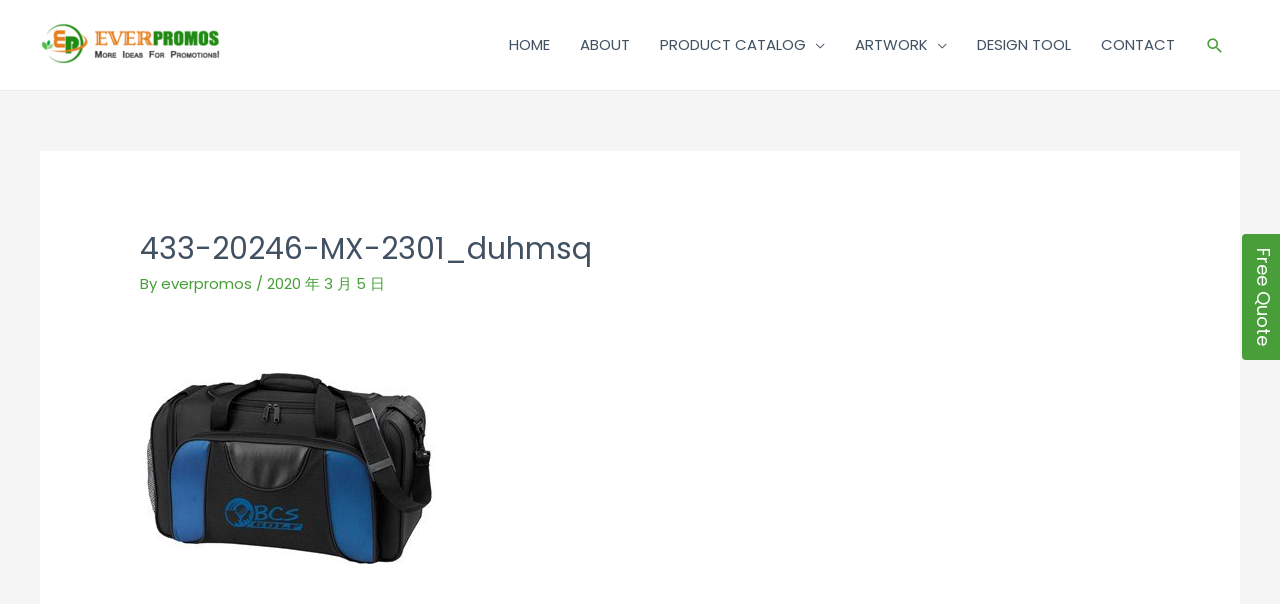

--- FILE ---
content_type: text/css
request_url: https://www.everpromos.com/wp-content/uploads/elementor/css/post-13555.css?ver=1747987711
body_size: 1319
content:
.elementor-13555 .elementor-element.elementor-element-464b94b4 > .elementor-background-overlay{background-color:transparent;background-image:linear-gradient(180deg, #F9F9F9 0%, #F2F5F7 100%);opacity:0.5;transition:background 0.3s, border-radius 0.3s, opacity 0.3s;}.elementor-13555 .elementor-element.elementor-element-464b94b4{transition:background 0.3s, border 0.3s, border-radius 0.3s, box-shadow 0.3s;padding:40px 0px 20px 0px;}.elementor-13555 .elementor-element.elementor-element-7c8e88c3 .elementor-icon-wrapper{text-align:center;}.elementor-13555 .elementor-element.elementor-element-7c8e88c3.elementor-view-stacked .elementor-icon{background-color:#7A7A7A;}.elementor-13555 .elementor-element.elementor-element-7c8e88c3.elementor-view-framed .elementor-icon, .elementor-13555 .elementor-element.elementor-element-7c8e88c3.elementor-view-default .elementor-icon{color:#7A7A7A;border-color:#7A7A7A;}.elementor-13555 .elementor-element.elementor-element-7c8e88c3.elementor-view-framed .elementor-icon, .elementor-13555 .elementor-element.elementor-element-7c8e88c3.elementor-view-default .elementor-icon svg{fill:#7A7A7A;}.elementor-13555 .elementor-element.elementor-element-7c8e88c3 .elementor-icon{font-size:20px;}.elementor-13555 .elementor-element.elementor-element-7c8e88c3 .elementor-icon svg{height:20px;}.elementor-13555 .elementor-element.elementor-element-7ea1c98f{text-align:center;}.elementor-13555 .elementor-element.elementor-element-1e1b4958 .elementor-icon-wrapper{text-align:center;}.elementor-13555 .elementor-element.elementor-element-1e1b4958 .elementor-icon{font-size:20px;}.elementor-13555 .elementor-element.elementor-element-1e1b4958 .elementor-icon svg{height:20px;}.elementor-13555 .elementor-element.elementor-element-50a03e3d{text-align:center;}.elementor-13555 .elementor-element.elementor-element-5842f95a .elementor-icon-wrapper{text-align:center;}.elementor-13555 .elementor-element.elementor-element-5842f95a.elementor-view-stacked .elementor-icon{background-color:#7A7A7A;}.elementor-13555 .elementor-element.elementor-element-5842f95a.elementor-view-framed .elementor-icon, .elementor-13555 .elementor-element.elementor-element-5842f95a.elementor-view-default .elementor-icon{color:#7A7A7A;border-color:#7A7A7A;}.elementor-13555 .elementor-element.elementor-element-5842f95a.elementor-view-framed .elementor-icon, .elementor-13555 .elementor-element.elementor-element-5842f95a.elementor-view-default .elementor-icon svg{fill:#7A7A7A;}.elementor-13555 .elementor-element.elementor-element-5842f95a .elementor-icon{font-size:20px;}.elementor-13555 .elementor-element.elementor-element-5842f95a .elementor-icon svg{height:20px;}.elementor-13555 .elementor-element.elementor-element-75262485{text-align:center;}.elementor-13555 .elementor-element.elementor-element-d8758e1 .elementor-icon-wrapper{text-align:center;}.elementor-13555 .elementor-element.elementor-element-d8758e1.elementor-view-stacked .elementor-icon{background-color:#7A7A7A;}.elementor-13555 .elementor-element.elementor-element-d8758e1.elementor-view-framed .elementor-icon, .elementor-13555 .elementor-element.elementor-element-d8758e1.elementor-view-default .elementor-icon{color:#7A7A7A;border-color:#7A7A7A;}.elementor-13555 .elementor-element.elementor-element-d8758e1.elementor-view-framed .elementor-icon, .elementor-13555 .elementor-element.elementor-element-d8758e1.elementor-view-default .elementor-icon svg{fill:#7A7A7A;}.elementor-13555 .elementor-element.elementor-element-d8758e1 .elementor-icon{font-size:20px;}.elementor-13555 .elementor-element.elementor-element-d8758e1 .elementor-icon svg{height:20px;}.elementor-13555 .elementor-element.elementor-element-3ba847ef{text-align:center;}.elementor-13555 .elementor-element.elementor-element-520714b2 > .elementor-container > .elementor-column > .elementor-widget-wrap{align-content:center;align-items:center;}.elementor-13555 .elementor-element.elementor-element-520714b2:not(.elementor-motion-effects-element-type-background), .elementor-13555 .elementor-element.elementor-element-520714b2 > .elementor-motion-effects-container > .elementor-motion-effects-layer{background-color:#313131;}.elementor-13555 .elementor-element.elementor-element-520714b2{transition:background 0.3s, border 0.3s, border-radius 0.3s, box-shadow 0.3s;margin-top:0px;margin-bottom:0px;padding:80px 0px 70px 0px;}.elementor-13555 .elementor-element.elementor-element-520714b2 > .elementor-background-overlay{transition:background 0.3s, border-radius 0.3s, opacity 0.3s;}.elementor-bc-flex-widget .elementor-13555 .elementor-element.elementor-element-34df1a5d.elementor-column .elementor-widget-wrap{align-items:flex-start;}.elementor-13555 .elementor-element.elementor-element-34df1a5d.elementor-column.elementor-element[data-element_type="column"] > .elementor-widget-wrap.elementor-element-populated{align-content:flex-start;align-items:flex-start;}.elementor-13555 .elementor-element.elementor-element-34df1a5d > .elementor-widget-wrap > .elementor-widget:not(.elementor-widget__width-auto):not(.elementor-widget__width-initial):not(:last-child):not(.elementor-absolute){margin-bottom:10px;}.elementor-13555 .elementor-element.elementor-element-34df1a5d > .elementor-element-populated{margin:0px 0px 0px 0px;--e-column-margin-right:0px;--e-column-margin-left:0px;padding:0px 0px 0px 0px;}.elementor-13555 .elementor-element.elementor-element-512b8631{text-align:left;}.elementor-13555 .elementor-element.elementor-element-512b8631 img{width:71%;filter:brightness( 106% ) contrast( 122% ) saturate( 103% ) blur( 0px ) hue-rotate( 0deg );}.elementor-13555 .elementor-element.elementor-element-2421f56f{text-align:left;}.elementor-13555 .elementor-element.elementor-element-2421f56f .elementor-heading-title{color:#ffffff;}.elementor-13555 .elementor-element.elementor-element-2421f56f > .elementor-widget-container{margin:0px 0px 0px 0px;}.elementor-13555 .elementor-element.elementor-element-379d8e19{--grid-template-columns:repeat(0, auto);--icon-size:12px;--grid-column-gap:9px;--grid-row-gap:0px;}.elementor-13555 .elementor-element.elementor-element-379d8e19 .elementor-widget-container{text-align:left;}.elementor-13555 .elementor-element.elementor-element-379d8e19 .elementor-social-icon{background-color:rgba(242,245,247,0);--icon-padding:0.6em;border-style:solid;border-width:2px 2px 2px 2px;border-color:rgba(242,245,247,0.45);}.elementor-13555 .elementor-element.elementor-element-379d8e19 .elementor-social-icon i{color:#ffffff;}.elementor-13555 .elementor-element.elementor-element-379d8e19 .elementor-social-icon svg{fill:#ffffff;}.elementor-13555 .elementor-element.elementor-element-379d8e19 .elementor-icon{border-radius:60px 60px 60px 60px;}.elementor-13555 .elementor-element.elementor-element-379d8e19 .elementor-social-icon:hover{background-color:#ff5151;border-color:#ff5151;}.elementor-13555 .elementor-element.elementor-element-379d8e19 .elementor-social-icon:hover i{color:#ffffff;}.elementor-13555 .elementor-element.elementor-element-379d8e19 .elementor-social-icon:hover svg{fill:#ffffff;}.elementor-13555 .elementor-element.elementor-element-379d8e19 > .elementor-widget-container{padding:15px 0px 0px 0px;}.elementor-bc-flex-widget .elementor-13555 .elementor-element.elementor-element-23cbc849.elementor-column .elementor-widget-wrap{align-items:flex-start;}.elementor-13555 .elementor-element.elementor-element-23cbc849.elementor-column.elementor-element[data-element_type="column"] > .elementor-widget-wrap.elementor-element-populated{align-content:flex-start;align-items:flex-start;}.elementor-13555 .elementor-element.elementor-element-23cbc849 > .elementor-element-populated{margin:0px 0px 0px 0px;--e-column-margin-right:0px;--e-column-margin-left:0px;padding:0px 50px 0px 0px;}.elementor-13555 .elementor-element.elementor-element-23e71ec7 .elementor-icon-box-wrapper{text-align:left;}.elementor-13555 .elementor-element.elementor-element-23e71ec7 .elementor-icon-box-title{margin-bottom:14px;color:#ffffff;}.elementor-13555 .elementor-element.elementor-element-23e71ec7 .elementor-icon-box-description{color:rgba(255,255,255,0.63);}.elementor-13555 .elementor-element.elementor-element-23e71ec7 > .elementor-widget-container{margin:0px 0px 0px 0px;padding:0px 0px 0px 0px;}.elementor-bc-flex-widget .elementor-13555 .elementor-element.elementor-element-39df3d0c.elementor-column .elementor-widget-wrap{align-items:flex-start;}.elementor-13555 .elementor-element.elementor-element-39df3d0c.elementor-column.elementor-element[data-element_type="column"] > .elementor-widget-wrap.elementor-element-populated{align-content:flex-start;align-items:flex-start;}.elementor-13555 .elementor-element.elementor-element-39df3d0c > .elementor-element-populated{margin:0px 0px 0px 0px;--e-column-margin-right:0px;--e-column-margin-left:0px;padding:0px 0px 0px 0px;}.elementor-13555 .elementor-element.elementor-element-521ba0bd{margin-top:0px;margin-bottom:0px;}.elementor-bc-flex-widget .elementor-13555 .elementor-element.elementor-element-1cc9c991.elementor-column .elementor-widget-wrap{align-items:flex-start;}.elementor-13555 .elementor-element.elementor-element-1cc9c991.elementor-column.elementor-element[data-element_type="column"] > .elementor-widget-wrap.elementor-element-populated{align-content:flex-start;align-items:flex-start;}.elementor-13555 .elementor-element.elementor-element-1cc9c991 > .elementor-element-populated{margin:0px 0px 0px 0px;--e-column-margin-right:0px;--e-column-margin-left:0px;padding:0px 0px 0px 0px;}.elementor-13555 .elementor-element.elementor-element-13a37878 .elementor-heading-title{color:#ffffff;}.elementor-13555 .elementor-element.elementor-element-3cc584cd .elementor-icon-list-items:not(.elementor-inline-items) .elementor-icon-list-item:not(:last-child){padding-bottom:calc(10px/2);}.elementor-13555 .elementor-element.elementor-element-3cc584cd .elementor-icon-list-items:not(.elementor-inline-items) .elementor-icon-list-item:not(:first-child){margin-top:calc(10px/2);}.elementor-13555 .elementor-element.elementor-element-3cc584cd .elementor-icon-list-items.elementor-inline-items .elementor-icon-list-item{margin-right:calc(10px/2);margin-left:calc(10px/2);}.elementor-13555 .elementor-element.elementor-element-3cc584cd .elementor-icon-list-items.elementor-inline-items{margin-right:calc(-10px/2);margin-left:calc(-10px/2);}body.rtl .elementor-13555 .elementor-element.elementor-element-3cc584cd .elementor-icon-list-items.elementor-inline-items .elementor-icon-list-item:after{left:calc(-10px/2);}body:not(.rtl) .elementor-13555 .elementor-element.elementor-element-3cc584cd .elementor-icon-list-items.elementor-inline-items .elementor-icon-list-item:after{right:calc(-10px/2);}.elementor-13555 .elementor-element.elementor-element-3cc584cd .elementor-icon-list-icon i{color:#4e5768;transition:color 0.3s;}.elementor-13555 .elementor-element.elementor-element-3cc584cd .elementor-icon-list-icon svg{fill:#4e5768;transition:fill 0.3s;}.elementor-13555 .elementor-element.elementor-element-3cc584cd .elementor-icon-list-item:hover .elementor-icon-list-icon i{color:#fe7865;}.elementor-13555 .elementor-element.elementor-element-3cc584cd .elementor-icon-list-item:hover .elementor-icon-list-icon svg{fill:#fe7865;}.elementor-13555 .elementor-element.elementor-element-3cc584cd{--e-icon-list-icon-size:0px;--icon-vertical-offset:0px;}.elementor-13555 .elementor-element.elementor-element-3cc584cd .elementor-icon-list-icon{padding-right:0px;}.elementor-13555 .elementor-element.elementor-element-3cc584cd .elementor-icon-list-text{color:rgba(255,255,255,0.76);transition:color 0.3s;}.elementor-13555 .elementor-element.elementor-element-3cc584cd .elementor-icon-list-item:hover .elementor-icon-list-text{color:#ff5151;}.elementor-13555 .elementor-element.elementor-element-3cc584cd > .elementor-widget-container{margin:7px 0px 0px 0px;}.elementor-bc-flex-widget .elementor-13555 .elementor-element.elementor-element-7cb05a64.elementor-column .elementor-widget-wrap{align-items:flex-start;}.elementor-13555 .elementor-element.elementor-element-7cb05a64.elementor-column.elementor-element[data-element_type="column"] > .elementor-widget-wrap.elementor-element-populated{align-content:flex-start;align-items:flex-start;}.elementor-13555 .elementor-element.elementor-element-7cb05a64 > .elementor-element-populated{margin:0px 0px 0px 0px;--e-column-margin-right:0px;--e-column-margin-left:0px;padding:0px 0px 0px 0px;}.elementor-13555 .elementor-element.elementor-element-5576681d .elementor-heading-title{color:#ffffff;}.elementor-13555 .elementor-element.elementor-element-5576681d > .elementor-widget-container{margin:0px 0px 0px 0px;padding:0px 0px 0px 0px;}.elementor-13555 .elementor-element.elementor-element-7ed7b05f .elementor-icon-list-items:not(.elementor-inline-items) .elementor-icon-list-item:not(:last-child){padding-bottom:calc(10px/2);}.elementor-13555 .elementor-element.elementor-element-7ed7b05f .elementor-icon-list-items:not(.elementor-inline-items) .elementor-icon-list-item:not(:first-child){margin-top:calc(10px/2);}.elementor-13555 .elementor-element.elementor-element-7ed7b05f .elementor-icon-list-items.elementor-inline-items .elementor-icon-list-item{margin-right:calc(10px/2);margin-left:calc(10px/2);}.elementor-13555 .elementor-element.elementor-element-7ed7b05f .elementor-icon-list-items.elementor-inline-items{margin-right:calc(-10px/2);margin-left:calc(-10px/2);}body.rtl .elementor-13555 .elementor-element.elementor-element-7ed7b05f .elementor-icon-list-items.elementor-inline-items .elementor-icon-list-item:after{left:calc(-10px/2);}body:not(.rtl) .elementor-13555 .elementor-element.elementor-element-7ed7b05f .elementor-icon-list-items.elementor-inline-items .elementor-icon-list-item:after{right:calc(-10px/2);}.elementor-13555 .elementor-element.elementor-element-7ed7b05f .elementor-icon-list-icon i{color:#FFFFFF;transition:color 0.3s;}.elementor-13555 .elementor-element.elementor-element-7ed7b05f .elementor-icon-list-icon svg{fill:#FFFFFF;transition:fill 0.3s;}.elementor-13555 .elementor-element.elementor-element-7ed7b05f .elementor-icon-list-item:hover .elementor-icon-list-icon i{color:#fe7865;}.elementor-13555 .elementor-element.elementor-element-7ed7b05f .elementor-icon-list-item:hover .elementor-icon-list-icon svg{fill:#fe7865;}.elementor-13555 .elementor-element.elementor-element-7ed7b05f{--e-icon-list-icon-size:0px;--icon-vertical-offset:0px;}.elementor-13555 .elementor-element.elementor-element-7ed7b05f .elementor-icon-list-icon{padding-right:0px;}.elementor-13555 .elementor-element.elementor-element-7ed7b05f .elementor-icon-list-text{color:rgba(255,255,255,0.76);transition:color 0.3s;}.elementor-13555 .elementor-element.elementor-element-7ed7b05f .elementor-icon-list-item:hover .elementor-icon-list-text{color:#ff5151;}.elementor-13555 .elementor-element.elementor-element-7ed7b05f > .elementor-widget-container{margin:7px 0px 0px 0px;}.elementor-13555 .elementor-element.elementor-element-34fcdb1f:not(.elementor-motion-effects-element-type-background), .elementor-13555 .elementor-element.elementor-element-34fcdb1f > .elementor-motion-effects-container > .elementor-motion-effects-layer{background-color:#313131;}.elementor-13555 .elementor-element.elementor-element-34fcdb1f{border-style:solid;border-width:1px 0px 0px 0px;border-color:#3d3d3d;transition:background 0.3s, border 0.3s, border-radius 0.3s, box-shadow 0.3s;padding:2.1em 0em 2.1em 0em;}.elementor-13555 .elementor-element.elementor-element-34fcdb1f > .elementor-background-overlay{transition:background 0.3s, border-radius 0.3s, opacity 0.3s;}.elementor-13555 .elementor-element.elementor-element-51b21e37 .hfe-copyright-wrapper a, .elementor-13555 .elementor-element.elementor-element-51b21e37 .hfe-copyright-wrapper{color:#c6c6c6;}body.elementor-page-13555:not(.elementor-motion-effects-element-type-background), body.elementor-page-13555 > .elementor-motion-effects-container > .elementor-motion-effects-layer{background-color:#ffffff;}@media(min-width:768px){.elementor-13555 .elementor-element.elementor-element-b21657e{width:12%;}.elementor-13555 .elementor-element.elementor-element-71a5035{width:88%;}.elementor-13555 .elementor-element.elementor-element-326f4712{width:12%;}.elementor-13555 .elementor-element.elementor-element-43d878a0{width:88%;}.elementor-13555 .elementor-element.elementor-element-655a1a94{width:12%;}.elementor-13555 .elementor-element.elementor-element-1c7eed8d{width:88%;}.elementor-13555 .elementor-element.elementor-element-1c3326e9{width:12%;}.elementor-13555 .elementor-element.elementor-element-5aceaa50{width:88%;}.elementor-13555 .elementor-element.elementor-element-34df1a5d{width:24.667%;}.elementor-13555 .elementor-element.elementor-element-23cbc849{width:36.333%;}.elementor-13555 .elementor-element.elementor-element-39df3d0c{width:38.996%;}.elementor-13555 .elementor-element.elementor-element-1cc9c991{width:46.124%;}.elementor-13555 .elementor-element.elementor-element-7cb05a64{width:53.862%;}}@media(max-width:1024px){.elementor-13555 .elementor-element.elementor-element-520714b2{margin-top:0px;margin-bottom:0px;padding:70px 30px 70px 30px;}.elementor-13555 .elementor-element.elementor-element-34df1a5d > .elementor-element-populated{padding:0px 30px 0px 0px;}.elementor-13555 .elementor-element.elementor-element-379d8e19{--icon-size:9px;--grid-column-gap:7px;}.elementor-13555 .elementor-element.elementor-element-379d8e19 .elementor-social-icon{--icon-padding:0.3em;}.elementor-13555 .elementor-element.elementor-element-23cbc849 > .elementor-element-populated{padding:0px 30px 0px 00px;}.elementor-13555 .elementor-element.elementor-element-23e71ec7 .elementor-icon-box-wrapper{text-align:left;}.elementor-13555 .elementor-element.elementor-element-39df3d0c > .elementor-element-populated{padding:0px 0px 0px 0px;}.elementor-13555 .elementor-element.elementor-element-521ba0bd{margin-top:0px;margin-bottom:0px;}.elementor-13555 .elementor-element.elementor-element-1cc9c991 > .elementor-element-populated{margin:0px 0px 0px 0px;--e-column-margin-right:0px;--e-column-margin-left:0px;padding:0px 0px 0px 0px;}.elementor-13555 .elementor-element.elementor-element-13a37878{text-align:left;}.elementor-13555 .elementor-element.elementor-element-3cc584cd .elementor-icon-list-items:not(.elementor-inline-items) .elementor-icon-list-item:not(:last-child){padding-bottom:calc(0px/2);}.elementor-13555 .elementor-element.elementor-element-3cc584cd .elementor-icon-list-items:not(.elementor-inline-items) .elementor-icon-list-item:not(:first-child){margin-top:calc(0px/2);}.elementor-13555 .elementor-element.elementor-element-3cc584cd .elementor-icon-list-items.elementor-inline-items .elementor-icon-list-item{margin-right:calc(0px/2);margin-left:calc(0px/2);}.elementor-13555 .elementor-element.elementor-element-3cc584cd .elementor-icon-list-items.elementor-inline-items{margin-right:calc(-0px/2);margin-left:calc(-0px/2);}body.rtl .elementor-13555 .elementor-element.elementor-element-3cc584cd .elementor-icon-list-items.elementor-inline-items .elementor-icon-list-item:after{left:calc(-0px/2);}body:not(.rtl) .elementor-13555 .elementor-element.elementor-element-3cc584cd .elementor-icon-list-items.elementor-inline-items .elementor-icon-list-item:after{right:calc(-0px/2);}.elementor-13555 .elementor-element.elementor-element-3cc584cd > .elementor-widget-container{margin:0px 0px 0px 0px;}.elementor-13555 .elementor-element.elementor-element-7cb05a64 > .elementor-element-populated{margin:0px 0px 0px 0px;--e-column-margin-right:0px;--e-column-margin-left:0px;padding:0px 0px 0px 0px;}.elementor-13555 .elementor-element.elementor-element-5576681d{text-align:left;}.elementor-13555 .elementor-element.elementor-element-7ed7b05f .elementor-icon-list-items:not(.elementor-inline-items) .elementor-icon-list-item:not(:last-child){padding-bottom:calc(0px/2);}.elementor-13555 .elementor-element.elementor-element-7ed7b05f .elementor-icon-list-items:not(.elementor-inline-items) .elementor-icon-list-item:not(:first-child){margin-top:calc(0px/2);}.elementor-13555 .elementor-element.elementor-element-7ed7b05f .elementor-icon-list-items.elementor-inline-items .elementor-icon-list-item{margin-right:calc(0px/2);margin-left:calc(0px/2);}.elementor-13555 .elementor-element.elementor-element-7ed7b05f .elementor-icon-list-items.elementor-inline-items{margin-right:calc(-0px/2);margin-left:calc(-0px/2);}body.rtl .elementor-13555 .elementor-element.elementor-element-7ed7b05f .elementor-icon-list-items.elementor-inline-items .elementor-icon-list-item:after{left:calc(-0px/2);}body:not(.rtl) .elementor-13555 .elementor-element.elementor-element-7ed7b05f .elementor-icon-list-items.elementor-inline-items .elementor-icon-list-item:after{right:calc(-0px/2);}.elementor-13555 .elementor-element.elementor-element-7ed7b05f > .elementor-widget-container{margin:0px 0px 0px 0px;}.elementor-13555 .elementor-element.elementor-element-34fcdb1f{padding:2em 0em 2em 0em;}.elementor-13555 .elementor-element.elementor-element-51b21e37 .hfe-copyright-wrapper{text-align:center;}}@media(max-width:767px){.elementor-13555 .elementor-element.elementor-element-520714b2{margin-top:0px;margin-bottom:0px;padding:60px 30px 60px 40px;}.elementor-13555 .elementor-element.elementor-element-34df1a5d > .elementor-element-populated{padding:0px 0px 0px 0px;}.elementor-13555 .elementor-element.elementor-element-379d8e19{--icon-size:13px;}.elementor-13555 .elementor-element.elementor-element-379d8e19 > .elementor-widget-container{padding:0px 0px 0px 0px;}.elementor-13555 .elementor-element.elementor-element-23cbc849 > .elementor-element-populated{padding:20px 0px 0px 0px;}.elementor-13555 .elementor-element.elementor-element-23e71ec7 > .elementor-widget-container{padding:0px 0px 0px 0px;}.elementor-13555 .elementor-element.elementor-element-39df3d0c > .elementor-element-populated{padding:0px 0px 0px 0px;}.elementor-13555 .elementor-element.elementor-element-521ba0bd{margin-top:0px;margin-bottom:0px;}.elementor-13555 .elementor-element.elementor-element-13a37878 > .elementor-widget-container{margin:25px 0px 0px 0px;}.elementor-13555 .elementor-element.elementor-element-3cc584cd > .elementor-widget-container{margin:0px 0px 0px 0px;}.elementor-13555 .elementor-element.elementor-element-7cb05a64 > .elementor-element-populated{padding:0px 0px 0px 0px;}.elementor-13555 .elementor-element.elementor-element-5576681d > .elementor-widget-container{margin:25px 0px 0px 0px;}.elementor-13555 .elementor-element.elementor-element-7ed7b05f > .elementor-widget-container{margin:0px 0px 0px 0px;}}